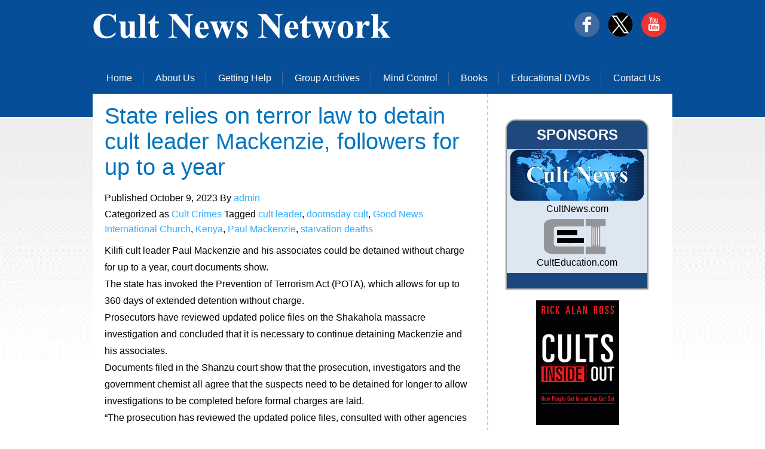

--- FILE ---
content_type: text/html; charset=UTF-8
request_url: https://cultnews.net/state-relies-on-terror-law-to-detain-cult-leader-mackenzie-followers-for-up-to-a-year/
body_size: 19671
content:
<!DOCTYPE html PUBLIC "-//W3C//DTD XHTML 1.0 Transitional//EN" "http://www.w3.org/TR/xhtml1/DTD/xhtml1-transitional.dtd">
<html xmlns="http://www.w3.org/1999/xhtml">
<head>
<title>The Cult News Network</title>
<meta name="viewport" content="width=device-width, initial-scale=1.0">
<meta http-equiv="content-type" content="text/html; charset=utf-8" />
<title>State relies on terror law to detain cult leader Mackenzie, followers for up to a year &#8211; The Cult News Network</title>
<meta name='robots' content='max-image-preview:large' />
<link rel="alternate" type="application/rss+xml" title="The Cult News Network &raquo; Feed" href="https://cultnews.net/feed/" />
<link rel="alternate" title="oEmbed (JSON)" type="application/json+oembed" href="https://cultnews.net/wp-json/oembed/1.0/embed?url=https%3A%2F%2Fcultnews.net%2Fstate-relies-on-terror-law-to-detain-cult-leader-mackenzie-followers-for-up-to-a-year%2F" />
<link rel="alternate" title="oEmbed (XML)" type="text/xml+oembed" href="https://cultnews.net/wp-json/oembed/1.0/embed?url=https%3A%2F%2Fcultnews.net%2Fstate-relies-on-terror-law-to-detain-cult-leader-mackenzie-followers-for-up-to-a-year%2F&#038;format=xml" />
<style id='wp-img-auto-sizes-contain-inline-css'>
img:is([sizes=auto i],[sizes^="auto," i]){contain-intrinsic-size:3000px 1500px}
/*# sourceURL=wp-img-auto-sizes-contain-inline-css */
</style>
<style id='wp-emoji-styles-inline-css'>

	img.wp-smiley, img.emoji {
		display: inline !important;
		border: none !important;
		box-shadow: none !important;
		height: 1em !important;
		width: 1em !important;
		margin: 0 0.07em !important;
		vertical-align: -0.1em !important;
		background: none !important;
		padding: 0 !important;
	}
/*# sourceURL=wp-emoji-styles-inline-css */
</style>
<style id='wp-block-library-inline-css'>
:root{--wp-block-synced-color:#7a00df;--wp-block-synced-color--rgb:122,0,223;--wp-bound-block-color:var(--wp-block-synced-color);--wp-editor-canvas-background:#ddd;--wp-admin-theme-color:#007cba;--wp-admin-theme-color--rgb:0,124,186;--wp-admin-theme-color-darker-10:#006ba1;--wp-admin-theme-color-darker-10--rgb:0,107,160.5;--wp-admin-theme-color-darker-20:#005a87;--wp-admin-theme-color-darker-20--rgb:0,90,135;--wp-admin-border-width-focus:2px}@media (min-resolution:192dpi){:root{--wp-admin-border-width-focus:1.5px}}.wp-element-button{cursor:pointer}:root .has-very-light-gray-background-color{background-color:#eee}:root .has-very-dark-gray-background-color{background-color:#313131}:root .has-very-light-gray-color{color:#eee}:root .has-very-dark-gray-color{color:#313131}:root .has-vivid-green-cyan-to-vivid-cyan-blue-gradient-background{background:linear-gradient(135deg,#00d084,#0693e3)}:root .has-purple-crush-gradient-background{background:linear-gradient(135deg,#34e2e4,#4721fb 50%,#ab1dfe)}:root .has-hazy-dawn-gradient-background{background:linear-gradient(135deg,#faaca8,#dad0ec)}:root .has-subdued-olive-gradient-background{background:linear-gradient(135deg,#fafae1,#67a671)}:root .has-atomic-cream-gradient-background{background:linear-gradient(135deg,#fdd79a,#004a59)}:root .has-nightshade-gradient-background{background:linear-gradient(135deg,#330968,#31cdcf)}:root .has-midnight-gradient-background{background:linear-gradient(135deg,#020381,#2874fc)}:root{--wp--preset--font-size--normal:16px;--wp--preset--font-size--huge:42px}.has-regular-font-size{font-size:1em}.has-larger-font-size{font-size:2.625em}.has-normal-font-size{font-size:var(--wp--preset--font-size--normal)}.has-huge-font-size{font-size:var(--wp--preset--font-size--huge)}.has-text-align-center{text-align:center}.has-text-align-left{text-align:left}.has-text-align-right{text-align:right}.has-fit-text{white-space:nowrap!important}#end-resizable-editor-section{display:none}.aligncenter{clear:both}.items-justified-left{justify-content:flex-start}.items-justified-center{justify-content:center}.items-justified-right{justify-content:flex-end}.items-justified-space-between{justify-content:space-between}.screen-reader-text{border:0;clip-path:inset(50%);height:1px;margin:-1px;overflow:hidden;padding:0;position:absolute;width:1px;word-wrap:normal!important}.screen-reader-text:focus{background-color:#ddd;clip-path:none;color:#444;display:block;font-size:1em;height:auto;left:5px;line-height:normal;padding:15px 23px 14px;text-decoration:none;top:5px;width:auto;z-index:100000}html :where(.has-border-color){border-style:solid}html :where([style*=border-top-color]){border-top-style:solid}html :where([style*=border-right-color]){border-right-style:solid}html :where([style*=border-bottom-color]){border-bottom-style:solid}html :where([style*=border-left-color]){border-left-style:solid}html :where([style*=border-width]){border-style:solid}html :where([style*=border-top-width]){border-top-style:solid}html :where([style*=border-right-width]){border-right-style:solid}html :where([style*=border-bottom-width]){border-bottom-style:solid}html :where([style*=border-left-width]){border-left-style:solid}html :where(img[class*=wp-image-]){height:auto;max-width:100%}:where(figure){margin:0 0 1em}html :where(.is-position-sticky){--wp-admin--admin-bar--position-offset:var(--wp-admin--admin-bar--height,0px)}@media screen and (max-width:600px){html :where(.is-position-sticky){--wp-admin--admin-bar--position-offset:0px}}

/*# sourceURL=wp-block-library-inline-css */
</style>
<style id='classic-theme-styles-inline-css'>
/*! This file is auto-generated */
.wp-block-button__link{color:#fff;background-color:#32373c;border-radius:9999px;box-shadow:none;text-decoration:none;padding:calc(.667em + 2px) calc(1.333em + 2px);font-size:1.125em}.wp-block-file__button{background:#32373c;color:#fff;text-decoration:none}
/*# sourceURL=/wp-includes/css/classic-themes.min.css */
</style>
<link rel='stylesheet' id='comment-form-validation-and-customization-css' href='https://cultnews.net/wp-content/plugins/comment-form-validation-and-customization/public/css/cv-comment-form-validation-public.css?ver=1.0.0' media='all' />
<link rel='stylesheet' id='twenty-twenty-one-style-css' href='https://cultnews.net/wp-content/themes/cultnewstheme/style.css?ver=1.0' media='all' />
<link rel='stylesheet' id='twenty-twenty-one-print-style-css' href='https://cultnews.net/wp-content/themes/cultnewstheme/assets/css/print.css?ver=1.0' media='print' />
<script src="https://cultnews.net/wp-includes/js/jquery/jquery.min.js?ver=3.7.1" id="jquery-core-js"></script>
<script src="https://cultnews.net/wp-includes/js/jquery/jquery-migrate.min.js?ver=3.4.1" id="jquery-migrate-js"></script>
<script src="https://cultnews.net/wp-content/plugins/comment-form-validation-and-customization/public/js/cv-comment-form-validation-public.js?ver=1.0.0" id="comment-form-validation-and-customization-js"></script>
<link rel="https://api.w.org/" href="https://cultnews.net/wp-json/" /><link rel="alternate" title="JSON" type="application/json" href="https://cultnews.net/wp-json/wp/v2/posts/5210" /><link rel="EditURI" type="application/rsd+xml" title="RSD" href="https://cultnews.net/xmlrpc.php?rsd" />
<meta name="generator" content="WordPress 6.9" />
<link rel="canonical" href="https://cultnews.net/state-relies-on-terror-law-to-detain-cult-leader-mackenzie-followers-for-up-to-a-year/" />
<link rel='shortlink' href='https://cultnews.net/?p=5210' />
<style data-context="foundation-flickity-css">/*! Flickity v2.0.2
http://flickity.metafizzy.co
---------------------------------------------- */.flickity-enabled{position:relative}.flickity-enabled:focus{outline:0}.flickity-viewport{overflow:hidden;position:relative;height:100%}.flickity-slider{position:absolute;width:100%;height:100%}.flickity-enabled.is-draggable{-webkit-tap-highlight-color:transparent;tap-highlight-color:transparent;-webkit-user-select:none;-moz-user-select:none;-ms-user-select:none;user-select:none}.flickity-enabled.is-draggable .flickity-viewport{cursor:move;cursor:-webkit-grab;cursor:grab}.flickity-enabled.is-draggable .flickity-viewport.is-pointer-down{cursor:-webkit-grabbing;cursor:grabbing}.flickity-prev-next-button{position:absolute;top:50%;width:44px;height:44px;border:none;border-radius:50%;background:#fff;background:hsla(0,0%,100%,.75);cursor:pointer;-webkit-transform:translateY(-50%);transform:translateY(-50%)}.flickity-prev-next-button:hover{background:#fff}.flickity-prev-next-button:focus{outline:0;box-shadow:0 0 0 5px #09f}.flickity-prev-next-button:active{opacity:.6}.flickity-prev-next-button.previous{left:10px}.flickity-prev-next-button.next{right:10px}.flickity-rtl .flickity-prev-next-button.previous{left:auto;right:10px}.flickity-rtl .flickity-prev-next-button.next{right:auto;left:10px}.flickity-prev-next-button:disabled{opacity:.3;cursor:auto}.flickity-prev-next-button svg{position:absolute;left:20%;top:20%;width:60%;height:60%}.flickity-prev-next-button .arrow{fill:#333}.flickity-page-dots{position:absolute;width:100%;bottom:-25px;padding:0;margin:0;list-style:none;text-align:center;line-height:1}.flickity-rtl .flickity-page-dots{direction:rtl}.flickity-page-dots .dot{display:inline-block;width:10px;height:10px;margin:0 8px;background:#333;border-radius:50%;opacity:.25;cursor:pointer}.flickity-page-dots .dot.is-selected{opacity:1}</style><style data-context="foundation-slideout-css">.slideout-menu{position:fixed;left:0;top:0;bottom:0;right:auto;z-index:0;width:256px;overflow-y:auto;-webkit-overflow-scrolling:touch;display:none}.slideout-menu.pushit-right{left:auto;right:0}.slideout-panel{position:relative;z-index:1;will-change:transform}.slideout-open,.slideout-open .slideout-panel,.slideout-open body{overflow:hidden}.slideout-open .slideout-menu{display:block}.pushit{display:none}</style><style>.ios7.web-app-mode.has-fixed header{ background-color: rgba(6,79,152,.88);}</style></head>
<body>
<!-- START PAGE SOURCE -->
<div class="main">
  <div class="header">
    <div class="header_resize">
      <div class="logo">
	  <a href="https://cultnews.net/"><img src="https://cultnews.net/wp-content/themes/cultnewstheme/assets/images/logo.jpg" alt="" /></a>
      </div>
	   <div style="float:right; padding-top:20px;">
		<a href="https://www.facebook.com/culteducation"><img src="https://cultnews.net/wp-content/themes/cultnewstheme/assets/images/face.png" alt="" /></a>
		<a href="https://twitter.com/RickAlanRoss"><img src="https://cultnews.net/wp-content/themes/cultnewstheme/assets/images/tweet.png" alt="" /></a>
		<a href="https://www.youtube.com/channel/UC2CnPj0ptEvAX-NN8zUvybQ/featured"><img src="https://cultnews.net/wp-content/themes/cultnewstheme/assets/images/youtube.png" alt="" /></a>
      </div>
      <div class="menu_nav">
        <!-- <ul>
          <li class="active"><a href="https://www.culteducation.com" target="_blank">Home</a></li>
          <li><a target="_blank" href="https://culteducation.com/aboutus.html">About Us</a></li>
          <li><a target="_blank" href="https://www.culteducation.com/help.html">Getting Help</a></li>
          <li><a target="_blank" href="https://www.culteducation.com/group.html">Group Archives</a></li>
          <li><a target="_blank" href="https://www.culteducation.com/mind-control.html">Mind Control</a></li>
          <li><a target="_blank" href="https://www.culteducation.com/books.html">Books</a></li>
          <li><a target="_blank" href="https://www.culteducation.com/educational-dvds-and-videos.html">Educational DVDs</a></li>
          <li class="last"><a target="_blank" href="https://www.culteducation.com/contact-us.html">Contact Us</a></li>
        </ul> -->
        <ul id="menu-primary-menu" class="menu"><li id="menu-item-84" class="menu-item menu-item-type-custom menu-item-object-custom menu-item-home menu-item-84"><a href="https://cultnews.net/">Home</a></li>
<li id="menu-item-36" class="menu-item menu-item-type-custom menu-item-object-custom menu-item-36"><a href="http://culteducation.com/aboutus.html">About Us</a></li>
<li id="menu-item-37" class="menu-item menu-item-type-custom menu-item-object-custom menu-item-37"><a href="http://www.culteducation.com/help.html">Getting Help</a></li>
<li id="menu-item-38" class="menu-item menu-item-type-custom menu-item-object-custom menu-item-38"><a href="http://www.culteducation.com/group.html">Group Archives</a></li>
<li id="menu-item-39" class="menu-item menu-item-type-custom menu-item-object-custom menu-item-39"><a href="http://www.culteducation.com/mind-control.html">Mind Control</a></li>
<li id="menu-item-40" class="menu-item menu-item-type-custom menu-item-object-custom menu-item-40"><a href="https://www.culteducation.com/books.html">Books</a></li>
<li id="menu-item-41" class="menu-item menu-item-type-custom menu-item-object-custom menu-item-41"><a href="http://www.culteducation.com/educational-dvds-and-videos.html">Educational DVDs</a></li>
<li id="menu-item-42" class="menu-item menu-item-type-custom menu-item-object-custom last menu-item-42"><a href="http://www.culteducation.com/contact-us.html">Contact Us</a></li>
</ul>      </div>
      

    </div>
  </div>
  <div class="clr"></div>  <div class="content">
    <div class="content_resize">
      <div class="mainbar"> 
<article id="post-5210" class="post-5210 post type-post status-publish format-standard hentry category-cult-crimes tag-cult-leader tag-doomsday-cult tag-good-news-international-church tag-kenya tag-paul-mackenzie tag-starvation-deaths entry">

		<h2 class="title">State relies on terror law to detain cult leader Mackenzie, followers for up to a year</h2>		<p class="posted-by"><p>Published <time class="entry-date published updated" datetime="2023-10-09T10:37:41+00:00">October 9, 2023</time> By <a href="https://cultnews.net/author/admin/" rel="author">admin</a></p><div class="post-taxonomies"><span class="cat-links"><i class="fab fa-mdb"></i> Categorized as <a href="https://cultnews.net/category/cult-crimes/" rel="category tag">Cult Crimes</a> </span><span class="tags-links"> Tagged <a href="https://cultnews.net/tag/cult-leader/" rel="tag">cult leader</a>, <a href="https://cultnews.net/tag/doomsday-cult/" rel="tag">doomsday cult</a>, <a href="https://cultnews.net/tag/good-news-international-church/" rel="tag">Good News International Church</a>, <a href="https://cultnews.net/tag/kenya/" rel="tag">Kenya</a>, <a href="https://cultnews.net/tag/paul-mackenzie/" rel="tag">Paul Mackenzie</a>, <a href="https://cultnews.net/tag/starvation-deaths/" rel="tag">starvation deaths</a></span></div>		
		<p>Kilifi cult leader Paul Mackenzie and his associates could be detained without charge for up to a year, court documents show.</p>
<p>The state has invoked the Prevention of Terrorism Act (POTA), which allows for up to 360 days of extended detention without charge.</p>
<p>Prosecutors have reviewed updated police files on the Shakahola massacre investigation and concluded that it is necessary to continue detaining Mackenzie and his associates.</p>
<p>Documents filed in the Shanzu court show that the prosecution, investigators and the government chemist all agree that the suspects need to be detained for longer to allow investigations to be completed before formal charges are laid.</p>
<p>&#8220;The prosecution has reviewed the updated police files, consulted with other agencies involved in the investigation and independently concluded that further detention is necessary and justified,&#8221; the document states.</p>
<p>The State also argues that charging Mackenzie and his associates with the mass murder in the Shakahola forest would be contrary to the object and purpose of section 50(9) of the Constitution, as enabled by the Victims Protection Act.</p>
<p class="wpss_copy">Content retrieved from: <a href="https://nation.africa/kenya/counties/kilifi/state-relies-on-terror-law-to-detain-cult-leader-mackenzie-followers-for-up-to-a-year-4394656" target="_blank" rel="noopener">https://nation.africa/kenya/counties/kilifi/state-relies-on-terror-law-to-detain-cult-leader-mackenzie-followers-for-up-to-a-year-4394656</a>.</p>

		

				
</article><!-- #post-5210 -->

	<nav class="navigation post-navigation" aria-label="Posts">
		<h2 class="screen-reader-text">Post navigation</h2>
		<div class="nav-links"><div class="nav-previous"><a href="https://cultnews.net/alleged-socorro-cult-leader-faces-doj-prosecutors-during-clarificatory-hearing/" rel="prev"><p class="meta-nav"><svg class="svg-icon" width="24" height="24" aria-hidden="true" role="img" focusable="false" viewBox="0 0 24 24" fill="none" xmlns="http://www.w3.org/2000/svg"><path fill-rule="evenodd" clip-rule="evenodd" d="M20 13v-2H8l4-4-1-2-7 7 7 7 1-2-4-4z" fill="currentColor"/></svg>Previous post</p><p class="post-title">Alleged Socorro ‘cult’ leader faces DOJ prosecutors during clarificatory hearing</p></a></div><div class="nav-next"><a href="https://cultnews.net/survivors-of-shakahola-cult-face-stigma-as-they-settle-down/" rel="next"><p class="meta-nav">Next post<svg class="svg-icon" width="24" height="24" aria-hidden="true" role="img" focusable="false" viewBox="0 0 24 24" fill="none" xmlns="http://www.w3.org/2000/svg"><path fill-rule="evenodd" clip-rule="evenodd" d="m4 13v-2h12l-4-4 1-2 7 7-7 7-1-2 4-4z" fill="currentColor"/></svg></p><p class="post-title">Survivors of Shakahola cult face stigma as they settle down</p></a></div></div>
	</nav></div>
<div class="sidebar">

        <div id="contantRight-1">
            <div id="contantRight-1-top">SPONSORS</div>
            <div id="contantRight-1-middle"> <a href="http://www.cultnews.com/" target="_blank"><img src="https://cultnews.net/wp-content/themes/cultnewstheme/assets/images/2.png" id="cultImage"></a>

            <a href="http://www.cultnews.com/" target="_blank">CultNews.com</a>

            </div>
            <div id="contantRight-1-bottom"> <a href="http://www.culteducation.com/" target="_blank"><img src="https://cultnews.net/wp-content/themes/cultnewstheme/assets/images/sponsors.png" id="cultImage"></a>

            <a href="http://www.culteducation.com/" target="_blank">CultEducation.com</a>
            </div>
        </div>
        <div class="waz_con" style="text-align:center; padding-top: 10px;">
          <a href="http://cultsinsideout.com/" target="new">
          <p></p>
          <img src="https://cultnews.net/wp-content/themes/cultnewstheme/assets/images/DVD-tallbanner.gif"></a>
        </div>
          <div id="contantRight-3">
            <div id="contantRight-3-top">DISCLAIMER</div>
            <div id="contantRight-3-bottom">
            Links appearing on this site are submitted by users. The Cult News Network does not necessarily endorse or recommend the linked articles.

            <br><br>
            Not all groups called either "cults" or "cult- like" are harmful. A link on this page does not necessarily imply that a group is a "cult" or is dangerous. ---

            </div>
          </div>
      </div>
      <div class="clr"></div>
    </div>
  </div>
<div class="fbg">
	<div class="fbg_resize">
      <div class="col c1">
        <a href="#"><img src="https://cultnews.net/wp-content/themes/cultnewstheme/assets/images/logo.jpg" alt="" /></a></div>
      <div class="col c2">
        <h2><span></span></h2>
      </div>
      <div class="col c3">
        <p>Trenton, New Jersey 08618 <br />609.396.6684 | <a href="mailto:info@culteducation.com">Feedback</a>
        </p>
      </div>
      <div class="clr"></div>
    </div>
   
    <div class="footer">
      <div class="clr"></div>
    </div>
  </div>
</div>
<!-- END PAGE SOURCE -->
<div align=center>Copyright &copy; 2025 <a href='https://cultnews.net/'>The Cult News Network</a> - All Rights Reserved</div></body>
</html>


--- FILE ---
content_type: text/css
request_url: https://cultnews.net/wp-content/plugins/comment-form-validation-and-customization/public/css/cv-comment-form-validation-public.css?ver=1.0.0
body_size: 237
content:
/**
 * All of the CSS for your public-facing functionality should be
 * included in this file.
 */

.cfv-form-error, .cfv-text-red{
    color: #f60404;
}

.cfv-mt-20
{
    margin-top: 20px;
}

.cfv-text-center
{
    text-align: center;
}

--- FILE ---
content_type: text/css
request_url: https://cultnews.net/wp-content/themes/cultnewstheme/style.css?ver=1.0
body_size: 9865
content:
/*
Theme Name: Cult News WordPress Theme
Author: Komal
Description: Convert HTML to WordPress theme.
Version: 1.0
*/

@charset "utf-8";
body {
	margin:0;
	padding:0;
	width:100%;
	color:#000000;
	font:normal 16px/1.8em Arial, Helvetica, sans-serif;
	line-height: 25px;
}
html, .main {
	padding:0;
	margin:0;
	background:#fff url(assets/images/main_bg.gif) top center repeat-x;
}
.clr {
	clear:both;
	padding:0;
	margin:0;
	width:100%;
	font-size:0;
	line-height:0;
}
.logo {
	padding: 20px 0 0 0;
    float: left;
	width:auto;
}
h1 {
	margin:0;
	padding:16px 0;
	color:#000;
	font:bold 40px/1.2em Arial, Helvetica, sans-serif;
	letter-spacing:-2px;
}
h1 a, h1 a:hover {
	color:#65cde7;
	text-decoration:none;
}
h1 span {
	color:#65cde7;
}
h1 small {
	display:block;
	padding:0 0 0 90px;
	font:normal 13px/1.2em Arial, Helvetica, sans-serif;
	letter-spacing:normal;
}
h2 {
	font:normal 24px Arial, Helvetica, sans-serif;
	padding:8px 0;
	margin:8px 0;
	color:#595959;
}
p {
	margin:0 0;
	/* padding:0 0 8px 0; */
	font:normal 16px/1.8em Arial, Helvetica, sans-serif;
}
p.spec {
	text-align:right;
}
a {
	color:#2cadff;
	text-decoration:none;
}
a:hover {
	text-decoration:underline;
}
a.rm, a.com {
	margin-left:8px;
	padding:9px 12px;
	background:repeat-x top;
	text-decoration:none;
	color:#fff;
}
.header, .content, .menu_nav, .fbg, .footer, form, ol, ol li, ul, .content .mainbar, .content .sidebar {
	margin:0;
	padding:0;
}

.header_resize {
	margin:0 auto;
	padding:0;
	width:970px;
}
.header_resize img {
	margin: 0 10px 0 0;
}

.menu_nav {
	margin: 50px 0 0 0;
    padding: 0 0 0 0;
    float: right;
}
.menu_nav ul {
	list-style:none;
}
.menu_nav ul li {
	margin:0;
	padding:0 2px 0 0;
	float:left;
	background:no-repeat right center;
}
.menu_nav ul li a {
	border-right:1px solid #4b6590;
	display:block;
	margin:0;
	padding:2px 18px;
	color:#fffffe;
	text-decoration:none;
	font:normal 16px Arial, Helvetica, sans-serif;
}
.menu_nav ul li.active a, .menu_nav ul li a:hover {
	color:#40b5ff;
}
.menu_nav ul li.last a {
	border:0;
}
.content {
	padding:15px 0 0 0;
}
.content_resize {
	margin:0 auto;
	padding:0 20px;
	width:930px;
	background:#fff;
}
.content .mainbar {
	margin:0;
	padding: 0 20px 0px 0px;
	float:left;
	width:620px;
	background:repeat-x bottom;
	border-right: 2px dashed #cbcbcb;
	
}
.content .mainbar img {
	float:left;
	padding:4px;
	margin:0 10px 0 0;
	border:1px solid #eaecec;
	background-color:#fff;
}
.content .mainbar .article {
	margin:0;
	padding:20px 0 35px 0;
	border-bottom:2px dashed #cbcbcb;
	/* height: 280px; */
}
.content .mainbar .article img {
	width:300px !important;
	height: 200px !important;
}
.content .mainbar .article span.butons a {
	margin:0 10px 0 0;
	float:right;
	color:#000000;
	padding:1px 10px;
	border:1px solid #edebeb;
	background:#fbfbfc;
	text-decoration:none;
}
.content .mainbar .article span.butons a:hover {
	border:1px solid #d1d7e0;
	background:#1a3562;
	color:#fff;
	text-decoration:none;
}
.content .mainbar .article span.butons a.active {
	border:1px solid #d1d7e0;
	background:#1a3562;
	color:#fff;
	text-decoration:none;
}
.content .sidebar {
	margin:20px 0 0 0;
	padding:0;
	float:right;
	width:280px;
	/* border-left:2px dashed #cbcbcb; */
}
.content .sidebar .gadget {
	margin:0 0 0 20px;
	padding:0 0 20px 0;
	border-bottom:2px dashed #cbcbcb;
}
ul.sb_menu, ul.ex_menu {
	margin:0;
	/* padding:0; */
	list-style:none;
	color:#000000;
	background: #DDE7F2;
	border-radius: 20px;
}
ul.sb_menu li, ul.ex_menu li {
	margin:0;
}
ul.sb_menu li {
	padding:4px 0 4px 12px;
	width:220px;
}
ul.ex_menu li {
	padding:15px 0 8px 12px;
}
ul.sb_menu li a, ul.ex_menu li a {
	color:#2cadff;
	text-decoration:none;
	margin-left:-12px;
	padding-left:12px;
}
ul.sb_menu li a:hover, ul.ex_menu li a:hover {
	color:#2cadff;
	text-decoration:underline;
}
ul.sb_menu li a:hover {
	text-decoration:underline;
}
ul.ex_menu li a:hover {
	text-decoration:none;
}
.content .mainbar .comment {
	margin:0;
	padding:16px 0 0 0;
}
.content .mainbar .comment img.userpic {
	border:1px solid #dedede;
	margin:10px 16px 0 0;
	padding:0;
	float:left;
}
.fbg {
	/* background:#fff url(assets/images/main_bg.gif) bottom repeat-x; */
	    background-color: #064f98;
}
.fbg_resize {
	margin:10px auto;
	padding: 15px 75px 0 0;
	width:890px;
	/* border-top:2px dashed #cbcbcb; */
	color:#ffffff;
	background:#064f98;
	
}
.fbg h2 {
	color:#595959;
}
.fbg img {
	/* padding:4px;
	border:1px solid #cfd2d4; */
	background-color:#fff;
}
.fbg .col {
	margin:0;
	float:left;
}
.fbg .c1 {
	padding:0 16px 0 0;
	width:266px;
}
.fbg .c2 {
	padding:0 16px;
	width:300px;
}
.fbg .c3 {
	padding:0 0 0 16px;
	width:260px;
}
/* .fbg .c1 img {
	margin:8px;
} */
.fbg .c3 img {
	margin:8px 16px 4px 0;
	float:left;
}
.fbg a {
	color:white;
}
.footer {
	width:900px;
	margin:0 auto;
	padding:20px 0;
}
.footer p {
	margin:0;
	padding:4px 0;
	line-height:normal;
}
.footer a {
	color:#959595;
	padding:inherit;
	text-decoration:underline;
}
.footer a:hover {
	text-decoration:none;
}
.footer .lf {
	float:left;
}
.footer .rf {
	float:right;
}
ol {
	list-style:none;
}
ol li {
	display:block;
	clear:both;
}
ol li label {
	display:block;
	margin:0;
	padding:16px 0 0 0;
}
ol li input.text {
	width:480px;
	border:1px solid #c0c0c0;
	margin:2px 0;
	padding:5px 2px;
	height:16px;
	background:#fff;
}
ol li textarea {
	width:480px;
	border:1px solid #c0c0c0;
	margin:2px 0;
	padding:2px;
	background:#fff;
}
ol li .send {
	margin:16px 0 0 0;
}
.byline, .edit-link
{
	margin-left: 5px;
}

/* ## Comments
--------------------------------------------- */
.comment-respond,
.entry-pings,
.entry-comments {
    color: #444;
    padding: 20px 45px 40px 45px;
    border: 1px solid #ccc;
    overflow: hidden;
    background: #fff;
    -webkit-box-shadow: 0px 0px 8px rgba(0,0,0,0.3);
    -moz-box-shadow: 0px 0px 8px rgba(0,0,0,0.3);
    box-shadow: 0px 0px 8px rgba(0,0,0,0.3);
    border-left: 4px solid #444;
}
.entry-comments h3{
    font-size: 30px;
    margin-bottom: 30px;
}
.comment-respond h3,
.entry-pings h3{
    font-size: 20px;
    margin-bottom: 30px;
}
.comment-respond {
    padding-bottom: 5%;
    margin: 20px 1px 20px 1px;
        border-left: none !important;
}
.comment-header {
    color: #adaeb3;
    font-size: 14px;
    margin-bottom: 20px;
}
.comment-header cite a {
    border: none;
    font-style: normal;
    font-size: 16px;
    font-weight: bold;
}
.comment-header .comment-meta a {
    border: none;
    color: #adaeb3;
}
li.comment {
    background-color: #fff;
    border-right: none;
}
.comment-content {
    clear: both;
    overflow: hidden;
}
.comment-list li {
    font-size: 14px;
    padding: 20px 30px 20px 50px;
}
.comment-list .children {
    margin-top: 40px;
    border: 1px solid #ccc;
}
.comment-list li li {
    background-color: #f5f5f6;
}
.comment-list li li li {
    background-color: #fff;
}
.comment-respond input[type="email"],
.comment-respond input[type="text"],
.comment-respond input[type="url"] {
    width: 50%;
}
.comment-respond label {
    display: block;
    margin-right: 12px;
}
.entry-comments .comment-author {
    margin-bottom: 0;
    position: relative;
}
.entry-comments .comment-author img {
    border-radius: 50%;
    border: 5px solid #fff;
    left: -80px;
    top: -5px;
    position: absolute;
    width: 60px;
}
.entry-pings .reply {
    display: none;
}

.form-allowed-tags {
    background-color: #f5f5f5;
    font-size: 16px;
    padding: 24px;
}
.comment-reply-link{
    cursor: pointer;
    background-color: #444;
    border: none;
    border-radius: 3px;
    color: #fff;
    font-size: 12px;
    font-weight: 300;
    letter-spacing: 1px;
    padding: 4px 10px 4px;
    text-transform: uppercase;
    width: auto;
}
.comment-reply-link:hover{
    color: #fff;
}
.comment-notes{
    display:none;   
}


/** */
.title:hover {
	text-decoration: none;
}
.title {
    font: normal 38px Arial, Helvetica, sans-serif;
    font-weight: 300;
	text-decoration: none;
    color: #0274be;
	overflow-wrap: break-word;
}
.post-taxonomies {
	padding: 0 0 10px 0;
}
/** sidebar css */
.contantRight {
    float: right;
    width: 25%;
    height: auto;
}
#contantRight-1 {
    float: right;
    width: 235px;
    min-height: 281px;
    margin-top: 25px;
    border-top-left-radius: 15px;
    border-top-right-radius: 15px;
    box-shadow: 0px 0px 2px 2px #999999;
    margin-right: 22px;
    background-color: #19477E;
}
#contantRight-1-top {
    border-top-left-radius: 15px;
    border-top-right-radius: 15px;
    text-align: center;
    font-size: x-large;
    font-weight: bolder;
    background-color: #1F487C;
    line-height: 48px;
	color: white;
}
#contantRight-1-middle {
    /* min-height: 125px; */
    background-color: #DDE7F2;
    text-align: center;
    padding-bottom: 10px;
}
#contantRight-1-bottom {
    min-height: 90px;
    background-color: #DDE7F2;
    text-align: center;
    bottom: 5px;
    position: relative;
}

.waz_con {
    float: right;
    width: 235px;
    margin-top: 10px;
    margin-right: 22px;
    padding-bottom: 10px;
}
#contantRight-3 {
    float: right;
    width: 235px;
    margin-top: 25px;
    box-shadow: 0px 0px 2px 2px #999999;
    background-color: #1F487C;
    margin-right: 22px;
    border-top-left-radius: 15px;
    border-top-right-radius: 15px;
    padding-bottom: 12px;
}
#contantRight-3-top {
    border-top-left-radius: 15px;
    border-top-right-radius: 15px;
    text-align: center;
    font-size: x-large;
    font-weight: bolder;
    background-color: #1F487C;
    line-height: 48px;
	color: white;
}
#contantRight-3-bottom {
    padding: 20px 10px 20px 10px;
    color: #000;
    /* font-weight: bold; */
    background-color: #DDE7F2;
	line-height: 17px;
	font-size: 14px;
}
#contantRight-1-middle img {
    width: 225px;
    height: 87px;
}

#contantRight-1 a {
    color: black;
    text-decoration: none;
}

--- FILE ---
content_type: text/javascript
request_url: https://cultnews.net/wp-content/plugins/comment-form-validation-and-customization/public/js/cv-comment-form-validation-public.js?ver=1.0.0
body_size: 1730
content:
document.addEventListener('DOMContentLoaded', function(){ 
    if(document.querySelector(".comment-form")){
        document.querySelector(".comment-form").addEventListener("submit", function(e){            
            var requiredElements = document.getElementById("commentform").querySelectorAll("[required]");
            if(requiredElements){
                for (var i = 0; i < requiredElements.length; i++){
                    var ele = requiredElements[i];
                    var pDoc = document.getElementById(ele.id);
                    parentDiv = pDoc.parentNode;
                    if(parentDiv){    
                        var parentDiv_children = parentDiv.querySelectorAll('.cfv-form-error');
                        if(parentDiv_children.length){
                            parentDiv_children.forEach(e => e.remove());
                        }
                        if(ele.value == ''){
                            parentDiv.innerHTML = parentDiv.innerHTML + '<span class="cfv-form-error">Please enter value.<span>';
                            e.preventDefault();
                        }else{
                            if(ele.type == 'email'){
                                if(!CFVvalidateEmail(ele.value)){
                                    parentDiv.innerHTML = parentDiv.innerHTML + '<span class="cfv-form-error">Please enter valid email address.<span>';
                                    e.preventDefault();
                                }
                            }
                        }
                    }
                }
            }
        });
    }
    function CFVvalidateEmail(email){
        var re = /\S+@\S+\.\S+/;
        return re.test(email);
    }	
}, false);